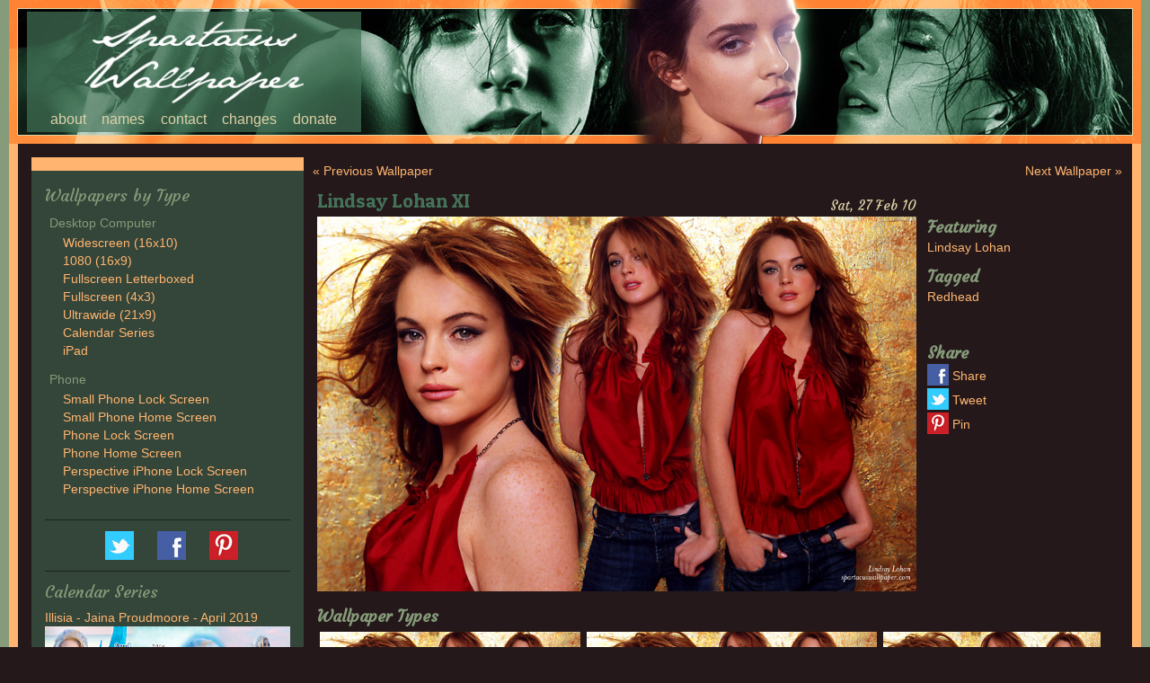

--- FILE ---
content_type: text/html
request_url: https://www.spartacuswallpaper.com/lindsay-lohan-xi.html
body_size: 5338
content:
<!DOCTYPE html>
<html xmlns:fb="https://ogp.me/ns/fb#">
<head>
    <meta http-equiv="Content-Type" content="text/html; charset=utf-8" />
    <meta name="viewport" content="width=device-width, initial-scale=1">
    <link rel="canonical" href="https://www.spartacuswallpaper.com/lindsay-lohan-xi.html" />  

<meta name="twitter:card" content="photo">
<meta name="twitter:site" content="@spartacuswalls">
<meta name="twitter:creator" content="@spartacuswalls">
<meta name="twitter:title" content="Lindsay Lohan XI">
<meta name="twitter:description" content="Lindsay Lohan XI">
<meta name="twitter:image:src" content="https://www.spartacuswallpaper.com/gallery/cache/924/rj368bw66f/9jf380-y9gm0fyzj.jpg">

<meta property="og:type" content="article" />
<meta property="og:title" content="Lindsay Lohan XI" />
<meta property="og:site_name" content="Spartacus Wallpaper"/>
<meta property="og:url" content="https://www.spartacuswallpaper.com/lindsay-lohan-xi.html" />
<meta property="og:description" content="Lindsay Lohan XI" />
<meta property="og:image" content="https://www.spartacuswallpaper.com/gallery/cache/924/rj368bw66f/9jf380-y9gm0fyzj.jpg" />
<meta property="og:locale" content="American English" />
    <title>Lindsay Lohan XI | Desktop Backgrounds | Mobile Home Screens | Spartacus Wallpaper</title>
    <meta name="description" content="Desktop and mobile wallpaper featuring Lindsay Lohan.">
    <meta name="p:domain_verify" content="2cdb7d42e3b6dc99c45a792f1547d4d4"/>
    <link href="//fonts.googleapis.com/css?family=Courgette|Patua+One" rel="stylesheet">
    <link href="https://www.spartacuswallpaper.com/v1632324450/css/bootstrap.min.css" media="screen" rel="stylesheet" type="text/css" />
    <link href="https://www.spartacuswallpaper.com/v1632324450/css/custom.css" media="screen" rel="stylesheet" type="text/css" />
    <link href="https://www.spartacuswallpaper.com/v1632324450/css/banner.css" media="screen" rel="stylesheet" type="text/css" />
    <link rel="icon" type="image/png" sizes="192x192" href="/favicon.png">
    <script async src="//pagead2.googlesyndication.com/pagead/js/adsbygoogle.js"></script>
    <script src="//code.jquery.com/jquery-1.11.0.min.js"></script>
    <script src="https://www.spartacuswallpaper.com/v1632324450/js/jquery.lazyload.js"></script>
    <script src="https://www.spartacuswallpaper.com/v1632324450/js/banner.js"></script>
    <script src="https://www.spartacuswallpaper.com/v1632324450/js/custom.js"></script>
    <script type="text/javascript">
    //<![CDATA[
    	jQuery(document).ready(function(){
        	if(window.getComputedStyle == undefined || window.getComputedStyle(document.body).backgroundBlendMode == undefined)
        		jQuery('.header-banner.banner-border').css('background-image', 'none');
        });
        function share() {
            var width = 626;
            var height = 436;
            var yourPageToShare = location.href;
            var sharerUrl = '//www.facebook.com/sharer/sharer.php?u=' + encodeURIComponent(yourPageToShare);
            var l = window.screenX + (window.outerWidth - width) / 2;
            var t = window.screenY + (window.outerHeight - height) / 2;
            var winProps = ['width='+width,'height='+height,'left='+l,'top='+t,'status=no','resizable=yes','toolbar=no','menubar=no','scrollbars=yes'].join(',');
            var win = window.open(sharerUrl, 'fbShareWin', winProps);
        }
    //]]>
    </script>
</head>

<body>
	<div class="container-fluid">
    <div class="header-banner banner-border">
    <div class="header-banner banner-background">
        <div class="header-banner banner-feature">
        	<div class="logo">
        		<a href="https://www.spartacuswallpaper.com/">
            		<img src="https://www.spartacuswallpaper.com/v1632324450/images/logo.png" alt="Spartacus Wallpaper" />
                </a>
        		<ul class="top-nav">
        			<li><a href="https://www.spartacuswallpaper.com/page/about">about</a></li>
        			<li><a href="https://www.spartacuswallpaper.com/page/tags">names</a></li>
        			<li><a href="https://www.spartacuswallpaper.com/page/contact">contact</a></li>
                    <li><a href="https://www.spartacuswallpaper.com/changelog/2021">changes</a></li>
        			<li><a href="https://www.spartacuswallpaper.com/page/donate">donate</a></li>
        		</ul>
        	</div>
        </div>
    </div>
</div>

		<div class="row-fluid">
            <div class="col-md-3" id="sidebar">
                <p class="section-head">Wallpapers by Type</p>
<ul class="kinds">
    <li><span>Desktop Computer</span><ul><li><a href='https://www.spartacuswallpaper.com/tag/widescreen'>Widescreen (16x10)</a></li><li><a href='https://www.spartacuswallpaper.com/tag/1080'>1080 (16x9)</a></li><li><a href='https://www.spartacuswallpaper.com/tag/letterbox'>Fullscreen Letterboxed</a></li><li><a href='https://www.spartacuswallpaper.com/tag/fullscreen'>Fullscreen (4x3)</a></li><li><a href='https://www.spartacuswallpaper.com/tag/ultrawide'>Ultrawide (21x9)</a></li><li><a href='https://www.spartacuswallpaper.com/tag/calendar'>Calendar Series</a></li><li><a href='https://www.spartacuswallpaper.com/tag/ipad'>iPad</a></li></ul></li><li><span>Phone</span><ul><li><a href='https://www.spartacuswallpaper.com/tag/old_iphone'>Small Phone Lock Screen</a></li><li><a href='https://www.spartacuswallpaper.com/tag/old_iphone_home'>Small Phone Home Screen</a></li><li><a href='https://www.spartacuswallpaper.com/tag/iphone_5'>Phone Lock Screen</a></li><li><a href='https://www.spartacuswallpaper.com/tag/iphone_home_5'>Phone Home Screen</a></li><li><a href='https://www.spartacuswallpaper.com/tag/iphone_parallax'>Perspective iPhone Lock Screen</a></li><li><a href='https://www.spartacuswallpaper.com/tag/iphone_parallax_home'>Perspective iPhone Home Screen</a></li></ul></li>
</ul>
<ul class="social-contact">
    <li class="twitter"><a href="https://twitter.com/spartacuswalls">@spartacuswalls</a></li>
    <li class="facebook"><a href="https://www.facebook.com/spartacuswallpaper">Spartacus Wallpaper</a></li>
    <li class="pinterest"><a href="https://www.pinterest.com/spartacuswalls/">spartacuswalls</a></li>
</ul>
<p class="section-head">Calendar Series</p>
<div class="row calendar">
<div class="col-md-12 col-sm-6 col-xs-6">
    <a href="https://www.spartacuswallpaper.com/tag/calendar" title="Calendar Series">
        <span>Illisia - Jaina Proudmoore - April 2019</span>
        <img class="lazy" data-original="https://www.spartacuswallpaper.com/gallery/cache/460/rj368bw66f/j99j8j0yi0jf0yhhzjz.jpg" title="Illisia - Jaina Proudmoore - April 2019" />
    </a>
</div>
</div>
<p class="section-head">Wallpapers by Year</p>
<ul class="years">
    <li><a href='https://www.spartacuswallpaper.com/tag/2019' title='23 entries'>2019</a></li><li><a href='https://www.spartacuswallpaper.com/tag/2018' title='138 entries'>2018</a></li><li><a href='https://www.spartacuswallpaper.com/tag/2017' title='159 entries'>2017</a></li><li><a href='https://www.spartacuswallpaper.com/tag/2016' title='166 entries'>2016</a></li><li><a href='https://www.spartacuswallpaper.com/tag/2015' title='129 entries'>2015</a></li><li><a href='https://www.spartacuswallpaper.com/tag/2014' title='167 entries'>2014</a></li><li><a href='https://www.spartacuswallpaper.com/tag/2013' title='167 entries'>2013</a></li><li><a href='https://www.spartacuswallpaper.com/tag/2012' title='170 entries'>2012</a></li><li><a href='https://www.spartacuswallpaper.com/tag/2011' title='154 entries'>2011</a></li><li><a href='https://www.spartacuswallpaper.com/tag/2010' title='155 entries'>2010</a></li><li><a href='https://www.spartacuswallpaper.com/tag/2009' title='55 entries'>2009</a></li><li><a href='https://www.spartacuswallpaper.com/tag/2008' title='55 entries'>2008</a></li><li><a href='https://www.spartacuswallpaper.com/tag/2007' title='161 entries'>2007</a></li><li><a href='https://www.spartacuswallpaper.com/tag/2006' title='63 entries'>2006</a></li><li><a href='https://www.spartacuswallpaper.com/tag/2005' title='36 entries'>2005</a></li><li><a href='https://www.spartacuswallpaper.com/tag/2004' title='11 entries'>2004</a></li><li><a href='https://www.spartacuswallpaper.com/tag/2003' title='2 entries'>2003</a></li><li><a href='https://www.spartacuswallpaper.com/tag/2002' title='6 entries'>2002</a></li><li><a href='https://www.spartacuswallpaper.com/tag/2001' title='34 entries'>2001</a></li><li><a href='https://www.spartacuswallpaper.com/tag/2000' title='4 entries'>2000</a></li>
</ul>
<p class="section-head">Top 10 Ladies</p>
<div class="row tops">
<div class="col-md-12 col-sm-4 col-xs-6">
    <p class="entry-title"><a href="https://www.spartacuswallpaper.com/love-xxii.html">Jennifer Love Hewitt</a></p>
    <div class="entry-image hidden-xs">
        <a href="https://www.spartacuswallpaper.com/love-xxii.html" title="Jennifer Love Hewitt">
            <img class="lazy" data-original="https://www.spartacuswallpaper.com/gallery/cache/300/rj368bw66f/9g26yzzjj.jpg" alt="Jennifer Love Hewitt" style="display: inline;" />
        </a>
    </div>
    <div class="entry-images visible-xs">
        <div class="image-box col-xs-12 col-sm-4">
            <a href="https://www.spartacuswallpaper.com/love-xxii.html" class="image col-xs-6" title="Jennifer Love Hewitt">
                <img class="lazy" data-original="https://www.spartacuswallpaper.com/gallery/cache/210/g934jtmgf6/9g26yzzjj.jpg" alt="Jennifer Love Hewitt" />
            </a>
            <a href="https://www.spartacuswallpaper.com/love-xxii.html" class="image col-xs-6" title="Jennifer Love Hewitt">
                <img class="lazy" data-original="https://www.spartacuswallpaper.com/gallery/cache/210/g934jtmgf64mgh6/9g26yzzjj.jpg" alt="Jennifer Love Hewitt" />
            </a>
        </div>
    </div>
</div><div class="col-md-12 col-sm-4 col-xs-6">
    <p class="entry-title"><a href="https://www.spartacuswallpaper.com/sara-jean-underwood-xl.html">Sara Jean Underwood</a></p>
    <div class="entry-image hidden-xs">
        <a href="https://www.spartacuswallpaper.com/sara-jean-underwood-xl.html" title="Sara Jean Underwood">
            <img class="lazy" data-original="https://www.spartacuswallpaper.com/gallery/cache/300/rj368bw66f/80w0yi60fy1f36wrgg3yz9.jpg" alt="Sara Jean Underwood" style="display: inline;" />
        </a>
    </div>
    <div class="entry-images visible-xs">
        <div class="image-box col-xs-12 col-sm-4">
            <a href="https://www.spartacuswallpaper.com/sara-jean-underwood-xl.html" class="image col-xs-6" title="Sara Jean Underwood">
                <img class="lazy" data-original="https://www.spartacuswallpaper.com/gallery/cache/210/g934jtmgf6/80w0yi60fy1f36wrgg3yz9.jpg" alt="Sara Jean Underwood" />
            </a>
            <a href="https://www.spartacuswallpaper.com/sara-jean-underwood-xl.html" class="image col-xs-6" title="Sara Jean Underwood">
                <img class="lazy" data-original="https://www.spartacuswallpaper.com/gallery/cache/210/g934jtmgf64mgh6/80w0yi60fy1f36wrgg3yz9.jpg" alt="Sara Jean Underwood" />
            </a>
        </div>
    </div>
</div><div class="col-md-12 col-sm-4 col-xs-6">
    <p class="entry-title"><a href="https://www.spartacuswallpaper.com/barbara-palvin-lxiii.html">Barbara Palvin</a></p>
    <div class="entry-image hidden-xs">
        <a href="https://www.spartacuswallpaper.com/barbara-palvin-lxiii.html" title="Barbara Palvin">
            <img class="lazy" data-original="https://www.spartacuswallpaper.com/gallery/cache/300/rj368bw66f/c0wc0w0yt092jfy9zjjj.jpg" alt="Barbara Palvin" style="display: inline;" />
        </a>
    </div>
    <div class="entry-images visible-xs">
        <div class="image-box col-xs-12 col-sm-4">
            <a href="https://www.spartacuswallpaper.com/barbara-palvin-lxiii.html" class="image col-xs-6" title="Barbara Palvin">
                <img class="lazy" data-original="https://www.spartacuswallpaper.com/gallery/cache/210/g934jtmgf6/c0wc0w0yt092jfy9zjjj.jpg" alt="Barbara Palvin" />
            </a>
            <a href="https://www.spartacuswallpaper.com/barbara-palvin-lxiii.html" class="image col-xs-6" title="Barbara Palvin">
                <img class="lazy" data-original="https://www.spartacuswallpaper.com/gallery/cache/210/g934jtmgf64mgh6/c0wc0w0yt092jfy9zjjj.jpg" alt="Barbara Palvin" />
            </a>
        </div>
    </div>
</div><div class="col-md-12 col-sm-4 col-xs-6">
    <p class="entry-title"><a href="https://www.spartacuswallpaper.com/lindsay-lohan-xxxii.html">Lindsay Lohan</a></p>
    <div class="entry-image hidden-xs">
        <a href="https://www.spartacuswallpaper.com/lindsay-lohan-xxxii.html" title="Lindsay Lohan">
            <img class="lazy" data-original="https://www.spartacuswallpaper.com/gallery/cache/300/rj368bw66f/9jf380-y9gm0fyzzzjj.jpg" alt="Lindsay Lohan" style="display: inline;" />
        </a>
    </div>
    <div class="entry-images visible-xs">
        <div class="image-box col-xs-12 col-sm-4">
            <a href="https://www.spartacuswallpaper.com/lindsay-lohan-xxxii.html" class="image col-xs-6" title="Lindsay Lohan">
                <img class="lazy" data-original="https://www.spartacuswallpaper.com/gallery/cache/210/g934jtmgf6/9jf380-y9gm0fyzzzjj.jpg" alt="Lindsay Lohan" />
            </a>
            <a href="https://www.spartacuswallpaper.com/lindsay-lohan-xxxii.html" class="image col-xs-6" title="Lindsay Lohan">
                <img class="lazy" data-original="https://www.spartacuswallpaper.com/gallery/cache/210/g934jtmgf64mgh6/9jf380-y9gm0fyzzzjj.jpg" alt="Lindsay Lohan" />
            </a>
        </div>
    </div>
</div><div class="col-md-12 col-sm-4 col-xs-6">
    <p class="entry-title"><a href="https://www.spartacuswallpaper.com/emilia-clarke-ix.html">Emilia Clarke</a></p>
    <div class="entry-image">
        <a href="https://www.spartacuswallpaper.com/emilia-clarke-ix.html" title="Emilia Clarke">
            <img class="lazy" data-original="https://www.spartacuswallpaper.com/gallery/cache/300/rj368bw66f/6hj9j0yb90wq6yjz.jpg" alt="Emilia Clarke" style="display: inline;" />
        </a>
    </div>
</div><div class="col-md-12 col-sm-4 col-xs-6">
    <p class="entry-title"><a href="https://www.spartacuswallpaper.com/adriana-lima-v.html">Adriana Lima</a></p>
    <div class="entry-image hidden-xs">
        <a href="https://www.spartacuswallpaper.com/adriana-lima-v.html" title="Adriana Lima">
            <img class="lazy" data-original="https://www.spartacuswallpaper.com/gallery/cache/300/rj368bw66f/03wj0f0y9jh0y2.jpg" alt="Adriana Lima" style="display: inline;" />
        </a>
    </div>
    <div class="entry-images visible-xs">
        <div class="image-box col-xs-12 col-sm-4">
            <a href="https://www.spartacuswallpaper.com/adriana-lima-v.html" class="image col-xs-6" title="Adriana Lima">
                <img class="lazy" data-original="https://www.spartacuswallpaper.com/gallery/cache/210/g934jtmgf6/03wj0f0y9jh0y2.jpg" alt="Adriana Lima" />
            </a>
            <a href="https://www.spartacuswallpaper.com/adriana-lima-v.html" class="image col-xs-6" title="Adriana Lima">
                <img class="lazy" data-original="https://www.spartacuswallpaper.com/gallery/cache/210/g934jtmgf64mgh6/03wj0f0y9jh0y2.jpg" alt="Adriana Lima" />
            </a>
        </div>
    </div>
</div><div class="col-md-12 col-sm-4 col-xs-6">
    <p class="entry-title"><a href="https://www.spartacuswallpaper.com/kelly-brook-xvii.html">Kelly Brook</a></p>
    <div class="entry-image">
        <a href="https://www.spartacuswallpaper.com/kelly-brook-xvii.html" title="Kelly Brook">
            <img class="lazy" data-original="https://www.spartacuswallpaper.com/gallery/cache/300/rj368bw66f/q699-ycwggqyz2jj.jpg" alt="Kelly Brook" style="display: inline;" />
        </a>
    </div>
</div><div class="col-md-12 col-sm-4 col-xs-6">
    <p class="entry-title"><a href="https://www.spartacuswallpaper.com/jessica-nigri-xii.html">Jessica Nigri</a></p>
    <div class="entry-image hidden-xs">
        <a href="https://www.spartacuswallpaper.com/jessica-nigri-xii.html" title="Jessica Nigri">
            <img class="lazy" data-original="https://www.spartacuswallpaper.com/gallery/cache/300/rj368bw66f/i688jb0yfjowjyzjj.jpg" alt="Jessica Nigri" style="display: inline;" />
        </a>
    </div>
    <div class="entry-images visible-xs">
        <div class="image-box col-xs-12 col-sm-4">
            <a href="https://www.spartacuswallpaper.com/jessica-nigri-xii.html" class="image col-xs-6" title="Jessica Nigri">
                <img class="lazy" data-original="https://www.spartacuswallpaper.com/gallery/cache/210/g934jtmgf6/i688jb0yfjowjyzjj.jpg" alt="Jessica Nigri" />
            </a>
            <a href="https://www.spartacuswallpaper.com/jessica-nigri-xii.html" class="image col-xs-6" title="Jessica Nigri">
                <img class="lazy" data-original="https://www.spartacuswallpaper.com/gallery/cache/210/g934jtmgf64mgh6/i688jb0yfjowjyzjj.jpg" alt="Jessica Nigri" />
            </a>
        </div>
    </div>
</div><div class="col-md-12 col-sm-4 col-xs-6">
    <p class="entry-title"><a href="https://www.spartacuswallpaper.com/sarah-hyland-vii.html">Sarah Hyland</a></p>
    <div class="entry-image">
        <a href="https://www.spartacuswallpaper.com/sarah-hyland-vii.html" title="Sarah Hyland">
            <img class="lazy" data-original="https://www.spartacuswallpaper.com/gallery/cache/300/rj368bw66f/80w0mym-90f3y2jj.jpg" alt="Sarah Hyland" style="display: inline;" />
        </a>
    </div>
</div><div class="col-md-12 col-sm-4 col-xs-6">
    <p class="entry-title"><a href="https://www.spartacuswallpaper.com/american-woman.html">Britney Spears</a></p>
    <div class="entry-image">
        <a href="https://www.spartacuswallpaper.com/american-woman.html" title="Britney Spears">
            <img class="lazy" data-original="https://www.spartacuswallpaper.com/gallery/cache/300/n1998bw66f/0h6wjb0f4rgh0f.jpg" alt="Britney Spears" style="display: inline;" />
        </a>
    </div>
</div>
</div>
<ul class="social-contact">
    <li class="twitter"><a href="https://twitter.com/spartacuswalls">@spartacuswalls</a></li>
    <li class="facebook"><a href="https://www.facebook.com/spartacuswallpaper">Spartacus Wallpaper</a></li>
    <li class="pinterest"><a href="https://www.pinterest.com/spartacuswalls/">spartacuswalls</a></li>
</ul>

            </div>
            <div class="col-md-9" id="main">
                <!-- Entry ID 2619 -->
<div class="entry-view entry-page" vocab="https://schema.org/" typeof="CreativeWorkSeries">
    <div class="hidden">
        <span property="author" typeof="Thing">
            <span property="name">Spartacus Wallpaper</span>
            <span property="url">https://spartacuswallpaper.com/about</span>
        </span>
        <span property="contentRating">MPAA PG-13</span>
        <span property="thumbnailUrl">https://www.spartacuswallpaper.com/gallery/cache/924/rj368bw66f/9jf380-y9gm0fyzj.jpg</span>
    </div>
    <div class="row">
        <p class="pull-left"><a href="https://www.spartacuswallpaper.com/lisa-kudrow-ii.html" title="Lisa Kudrow II"><span>&laquo; Previous Wallpaper</span></a></p>
        <p class="pull-right text-right"><a href="https://www.spartacuswallpaper.com/maggie-grace-march.html" title="March 2010 - Maggie Grace"><span>Next Wallpaper &raquo;</span></a></p>
    </div>
    <div class="row">
        <div class="col-sm-9">
            <h2 class="entry-title" property="name">Lindsay Lohan XI</h2>
            <p class="entry-date" property="datePublished">Sat, 27 Feb 10</p>
            <a href="https://www.spartacuswallpaper.com/gallery/widescreen/lindsay-lohan-xi.jpg" class="entry-preview-image" title="Lindsay Lohan XI">
                <img class="lazy" data-original="https://www.spartacuswallpaper.com/gallery/cache/924/rj368bw66f/9jf380-y9gm0fyzj.jpg" alt="Lindsay Lohan XI"/>
                <span class="visible-xs">Desktop</span>
            </a>
        </div>
        <div class="col-sm-3">
            <div class="entry-tags col-xs-7 col-sm-12">
                <div><strong>Featuring</strong><ul><li><a href="https://www.spartacuswallpaper.com/tag/lindsay-lohan" title="Lindsay Lohan">Lindsay Lohan</a></li></ul></div><span class="hidden" property="about" typeof="Person"><span property="name">Lindsay Lohan</span></span><div><strong>Tagged</strong><ul><li><a href="https://www.spartacuswallpaper.com/tag/redhead" title="Redhead">Redhead</a></li></ul></div>
            </div>
            <div class="social-media col-xs-5 col-sm-12">
                <strong>Share</strong>
                <ul>
                    <li><a class="facebook" href="javascript:share();">Share</a></li>
                    <li><a class="twitter" href="https://twitter.com/intent/tweet?url=https://www.spartacuswallpaper.com/lindsay-lohan-xi.html&text=Lindsay Lohan XI&hashtags=wallpaper,background">Tweet</a></li>
                    <li><a class="pinterest" href="https://pinterest.com/pin/create/bookmarklet/?media=https://www.spartacuswallpaper.com/gallery/cache/924/rj368bw66f/9jf380-y9gm0fyzj.jpg&url=https://www.spartacuswallpaper.com/lindsay-lohan-xi.html&is_video=false&description=Lindsay Lohan XI">Pin</a></li>
                </ul>
            </div>
        </div>
    </div>
	<div class="entry-content row"></div>
    <strong>Wallpaper Types</strong>
	<div class="entry-images">
        <div class="desktop hidden-xs">
            <a property="hasPart" typeof="ImageObject" href="https://www.spartacuswallpaper.com/gallery/widescreen/lindsay-lohan-xi.jpg" class="image" title="Lindsay Lohan XI" data-ratio="0.625">
    <meta property="url" content="https://www.spartacuswallpaper.com/gallery/widescreen/lindsay-lohan-xi.jpg">
    <meta property="width" content="1920 px">
    <meta property="height" content="1200 px">
    <img property="thumbnailUrl" class="lazy" data-original="https://www.spartacuswallpaper.com/gallery/cache/460/rj368bw66f/9jf380-y9gm0fyzj.jpg" alt="Lindsay Lohan XI">
    <span class="caption" property="caption" content="Lindsay Lohan XI - Widescreen (16x10)">Widescreen (16x10)</span>
</a>

<a property="hasPart" typeof="ImageObject" href="https://www.spartacuswallpaper.com/gallery/1080/lindsay-lohan-xi.jpg" class="image" title="Lindsay Lohan XI" data-ratio="0.5625">
    <meta property="url" content="https://www.spartacuswallpaper.com/gallery/1080/lindsay-lohan-xi.jpg">
    <meta property="width" content="1920 px">
    <meta property="height" content="1080 px">
    <img property="thumbnailUrl" class="lazy" data-original="https://www.spartacuswallpaper.com/gallery/cache/460/uasa/9jf380-y9gm0fyzj.jpg" alt="Lindsay Lohan XI">
    <span class="caption" property="caption" content="Lindsay Lohan XI - 1080 (16x9)">1080 (16x9)</span>
</a>

<a property="hasPart" typeof="ImageObject" href="https://www.spartacuswallpaper.com/gallery/fullscreen/lindsay-lohan-xi.jpg" class="image" title="Lindsay Lohan XI" data-ratio="0.75">
    <meta property="url" content="https://www.spartacuswallpaper.com/gallery/fullscreen/lindsay-lohan-xi.jpg">
    <meta property="width" content="1600 px">
    <meta property="height" content="1200 px">
    <img property="thumbnailUrl" class="lazy" data-original="https://www.spartacuswallpaper.com/gallery/cache/460/n1998bw66f/9jf380-y9gm0fyzj.jpg" alt="Lindsay Lohan XI">
    <span class="caption" property="caption" content="Lindsay Lohan XI - Fullscreen (4x3)">Fullscreen (4x3)</span>
</a>


        </div>
        <div class="mobile">
            <a property="hasPart" typeof="ImageObject" href="https://www.spartacuswallpaper.com/gallery/old_iphone/lindsay-lohan-xi.jpg" class="image" title="Lindsay Lohan XI" data-ratio="1.5">
    <meta property="url" content="https://www.spartacuswallpaper.com/gallery/old_iphone/lindsay-lohan-xi.jpg">
    <meta property="width" content="640 px">
    <meta property="height" content="960 px">
    <img property="thumbnailUrl" class="lazy" data-original="https://www.spartacuswallpaper.com/gallery/cache/460/g934jtmgf6/9jf380-y9gm0fyzj.jpg" alt="Lindsay Lohan XI">
    <span class="caption" property="caption" content="Lindsay Lohan XI - Small Phone Lock Screen">Small Phone Lock Screen</span>
</a>

<a property="hasPart" typeof="ImageObject" href="https://www.spartacuswallpaper.com/gallery/old_iphone_home/lindsay-lohan-xi.jpg" class="image" title="Lindsay Lohan XI" data-ratio="1.5">
    <meta property="url" content="https://www.spartacuswallpaper.com/gallery/old_iphone_home/lindsay-lohan-xi.jpg">
    <meta property="width" content="640 px">
    <meta property="height" content="960 px">
    <img property="thumbnailUrl" class="lazy" data-original="https://www.spartacuswallpaper.com/gallery/cache/460/g934jtmgf64mgh6/9jf380-y9gm0fyzj.jpg" alt="Lindsay Lohan XI">
    <span class="caption" property="caption" content="Lindsay Lohan XI - Small Phone Home Screen">Small Phone Home Screen</span>
</a>

<a property="hasPart" typeof="ImageObject" href="https://www.spartacuswallpaper.com/gallery/iphone_5/lindsay-lohan-xi.jpg" class="image" title="Lindsay Lohan XI" data-ratio="1.775">
    <meta property="url" content="https://www.spartacuswallpaper.com/gallery/iphone_5/lindsay-lohan-xi.jpg">
    <meta property="width" content="640 px">
    <meta property="height" content="1136 px">
    <img property="thumbnailUrl" class="lazy" data-original="https://www.spartacuswallpaper.com/gallery/cache/460/jtmgf647/9jf380-y9gm0fyzj.jpg" alt="Lindsay Lohan XI">
    <span class="caption" property="caption" content="Lindsay Lohan XI - Phone Lock Screen">Phone Lock Screen</span>
</a>

<a property="hasPart" typeof="ImageObject" href="https://www.spartacuswallpaper.com/gallery/iphone_home_5/lindsay-lohan-xi.jpg" class="image" title="Lindsay Lohan XI" data-ratio="1.775">
    <meta property="url" content="https://www.spartacuswallpaper.com/gallery/iphone_home_5/lindsay-lohan-xi.jpg">
    <meta property="width" content="640 px">
    <meta property="height" content="1136 px">
    <img property="thumbnailUrl" class="lazy" data-original="https://www.spartacuswallpaper.com/gallery/cache/460/jtmgf64mgh647/9jf380-y9gm0fyzj.jpg" alt="Lindsay Lohan XI">
    <span class="caption" property="caption" content="Lindsay Lohan XI - Phone Home Screen">Phone Home Screen</span>
</a>


        </div>
	</div>
    <div id="disqus_thread"></div>
    <script type="text/javascript">
        var disqus_shortname = 'spartacuswallpaper';
        (function() {
            var dsq = document.createElement('script'); dsq.type = 'text/javascript'; dsq.async = true;
            dsq.src = 'https://' + disqus_shortname + '.disqus.com/embed.js';
            (document.getElementsByTagName('head')[0] || document.getElementsByTagName('body')[0]).appendChild(dsq);
        })();
    </script>
    <noscript>Please enable JavaScript to view the <a href="https://disqus.com/?ref_noscript">comments powered by Disqus.</a></noscript>
    <a href="https://disqus.com" class="dsq-brlink">comments powered by <span class="logo-disqus">Disqus</span></a>
    <div class="row">
        <div class="prev col-xs-6 col-sm-5 col-md-4">
            <a href="https://www.spartacuswallpaper.com/lisa-kudrow-ii.html" title="Lisa Kudrow II"><span>Previous</span><img class="lazy" data-original="https://www.spartacuswallpaper.com/gallery/cache/300/rj368bw66f/9j80yq13wgryjj.jpg" alt="Lisa Kudrow II" /><span>Lisa Kudrow II</span></a>
        </div>
        <div class="next col-xs-6 col-sm-5 col-md-4 pull-right text-right">
            <a href="https://www.spartacuswallpaper.com/maggie-grace-march.html" title="March 2010 - Maggie Grace"><span>Next</span><img class="lazy" data-original="https://www.spartacuswallpaper.com/gallery/cache/300/rj368bw66f/h0ooj6yow0b6yh0wbm.jpg" alt="March 2010 - Maggie Grace" /><span>March 2010 - Maggie Grace</span></a>
        </div>
    </div>
</div>



                <div class="random-entries entry-grid row hidden-xs">
                    <h3 class="col-xs-12">More <a href="https://www.spartacuswallpaper.com/tag/lindsay-lohan" title="Lindsay Lohan">Lindsay Lohan</a> Wallpaper</h3>
<div class="row">
    <div class="col-sm-4">
    <p class="entry-title">
        <a href="https://www.spartacuswallpaper.com/lindsay-lohan-xxvi.html">Lindsay Lohan XXVI</a>
    </p>
    <div class="entry-image hidden-xs">
        <a href="https://www.spartacuswallpaper.com/lindsay-lohan-xxvi.html" title="Lindsay Lohan XXVI">
            <img class="lazy" data-original="https://www.spartacuswallpaper.com/gallery/cache/300/rj368bw66f/9jf380-y9gm0fyzz2j.jpg" alt="Lindsay Lohan XXVI">
        </a>
    </div>
    <div class="entry-images visible-xs">
        <div class="image-box col-xs-12 col-sm-4">
            <a href="https://www.spartacuswallpaper.com/lindsay-lohan-xxvi.html" class="image col-xs-6" title="Lindsay Lohan XXVI">
                <img class="lazy" data-original="https://www.spartacuswallpaper.com/gallery/cache/210/g934jtmgf6/9jf380-y9gm0fyzz2j.jpg" alt="Lindsay Lohan XXVI" >
            </a>
            <a href="https://www.spartacuswallpaper.com/lindsay-lohan-xxvi.html" class="image col-xs-6" title="Lindsay Lohan XXVI">
                <img class="lazy" data-original="https://www.spartacuswallpaper.com/gallery/cache/210/g934jtmgf64mgh6/9jf380-y9gm0fyzz2j.jpg" alt="Lindsay Lohan XXVI" >
            </a>
        </div>
    </div>
    <p class="entry-date">25 Feb 12</p>
</div><div class="col-sm-4">
    <p class="entry-title">
        <a href="https://www.spartacuswallpaper.com/lindsay-lohan-xiv.html">Lindsay Lohan XIV</a>
    </p>
    <div class="entry-image hidden-xs">
        <a href="https://www.spartacuswallpaper.com/lindsay-lohan-xiv.html" title="Lindsay Lohan XIV">
            <img class="lazy" data-original="https://www.spartacuswallpaper.com/gallery/cache/300/rj368bw66f/9jf380-y9gm0fyzj2.jpg" alt="Lindsay Lohan XIV">
        </a>
    </div>
    <div class="entry-images visible-xs">
        <div class="image-box col-xs-12 col-sm-4">
            <a href="https://www.spartacuswallpaper.com/lindsay-lohan-xiv.html" class="image col-xs-6" title="Lindsay Lohan XIV">
                <img class="lazy" data-original="https://www.spartacuswallpaper.com/gallery/cache/210/g934jtmgf6/9jf380-y9gm0fyzj2.jpg" alt="Lindsay Lohan XIV" >
            </a>
            <a href="https://www.spartacuswallpaper.com/lindsay-lohan-xiv.html" class="image col-xs-6" title="Lindsay Lohan XIV">
                <img class="lazy" data-original="https://www.spartacuswallpaper.com/gallery/cache/210/g934jtmgf64mgh6/9jf380-y9gm0fyzj2.jpg" alt="Lindsay Lohan XIV" >
            </a>
        </div>
    </div>
    <p class="entry-date">13 Mar 10</p>
</div><div class="col-sm-4">
    <p class="entry-title">
        <a href="https://www.spartacuswallpaper.com/lindsay-lohan-xiii.html">Lindsay Lohan XIII</a>
    </p>
    <div class="entry-image">
        <a href="https://www.spartacuswallpaper.com/lindsay-lohan-xiii.html" title="Lindsay Lohan XIII">
            <img class="lazy" data-original="https://www.spartacuswallpaper.com/gallery/cache/300/rj368bw66f/9jf380-y9gm0fyzjjj.jpg" alt="Lindsay Lohan XIII">
        </a>
    </div>
    <p class="entry-date">8 Mar 10</p>
</div>
</div><h3 class="col-xs-12">More <a href="https://www.spartacuswallpaper.com/tag/redhead" title="Redhead">Redhead</a> Wallpaper</h3>
<div class="row">
    <div class="col-sm-4">
    <p class="entry-title">
        <a href="https://www.spartacuswallpaper.com/debra-messing-december.html">December 2010 - Debra Messing</a>
    </p>
    <div class="entry-image hidden-xs">
        <a href="https://www.spartacuswallpaper.com/debra-messing-december.html" title="December 2010 - Debra Messing">
            <img class="lazy" data-original="https://www.spartacuswallpaper.com/gallery/cache/300/rj368bw66f/36cw0yh688jfoy36b6hc6w.jpg" alt="December 2010 - Debra Messing">
        </a>
    </div>
    <div class="entry-images visible-xs">
        <div class="image-box col-xs-12 col-sm-4">
            <a href="https://www.spartacuswallpaper.com/debra-messing-december.html" class="image col-xs-6" title="December 2010 - Debra Messing">
                <img class="lazy" data-original="https://www.spartacuswallpaper.com/gallery/cache/210/g934jtmgf6/36cw0yh688jfoy36b6hc6w.jpg" alt="December 2010 - Debra Messing" >
            </a>
            <a href="https://www.spartacuswallpaper.com/debra-messing-december.html" class="image col-xs-6" title="December 2010 - Debra Messing">
                <img class="lazy" data-original="https://www.spartacuswallpaper.com/gallery/cache/210/g934jtmgf64mgh6/36cw0yh688jfoy36b6hc6w.jpg" alt="December 2010 - Debra Messing" >
            </a>
        </div>
    </div>
    <p class="entry-date">1 Dec 10</p>
</div><div class="col-sm-4">
    <p class="entry-title">
        <a href="https://www.spartacuswallpaper.com/lindsay-lohan-viii.html">Lindsay Lohan VIII</a>
    </p>
    <div class="entry-image hidden-xs">
        <a href="https://www.spartacuswallpaper.com/lindsay-lohan-viii.html" title="Lindsay Lohan VIII">
            <img class="lazy" data-original="https://www.spartacuswallpaper.com/gallery/cache/300/rj368bw66f/9jf380-y9gm0fy2jjj.jpg" alt="Lindsay Lohan VIII">
        </a>
    </div>
    <div class="entry-images visible-xs">
        <div class="image-box col-xs-12 col-sm-4">
            <a href="https://www.spartacuswallpaper.com/lindsay-lohan-viii.html" class="image col-xs-6" title="Lindsay Lohan VIII">
                <img class="lazy" data-original="https://www.spartacuswallpaper.com/gallery/cache/210/g934jtmgf6/9jf380-y9gm0fy2jjj.jpg" alt="Lindsay Lohan VIII" >
            </a>
            <a href="https://www.spartacuswallpaper.com/lindsay-lohan-viii.html" class="image col-xs-6" title="Lindsay Lohan VIII">
                <img class="lazy" data-original="https://www.spartacuswallpaper.com/gallery/cache/210/g934jtmgf64mgh6/9jf380-y9gm0fy2jjj.jpg" alt="Lindsay Lohan VIII" >
            </a>
        </div>
    </div>
    <p class="entry-date">15 Feb 10</p>
</div><div class="col-sm-4">
    <p class="entry-title">
        <a href="https://www.spartacuswallpaper.com/emma-stone-vii.html">Emma Stone VII</a>
    </p>
    <div class="entry-image hidden-xs">
        <a href="https://www.spartacuswallpaper.com/emma-stone-vii.html" title="Emma Stone VII">
            <img class="lazy" data-original="https://www.spartacuswallpaper.com/gallery/cache/300/rj368bw66f/6hh0y8pgf6y2jj.jpg" alt="Emma Stone VII">
        </a>
    </div>
    <div class="entry-images visible-xs">
        <div class="image-box col-xs-12 col-sm-4">
            <a href="https://www.spartacuswallpaper.com/emma-stone-vii.html" class="image col-xs-6" title="Emma Stone VII">
                <img class="lazy" data-original="https://www.spartacuswallpaper.com/gallery/cache/210/g934jtmgf6/6hh0y8pgf6y2jj.jpg" alt="Emma Stone VII" >
            </a>
            <a href="https://www.spartacuswallpaper.com/emma-stone-vii.html" class="image col-xs-6" title="Emma Stone VII">
                <img class="lazy" data-original="https://www.spartacuswallpaper.com/gallery/cache/210/g934jtmgf64mgh6/6hh0y8pgf6y2jj.jpg" alt="Emma Stone VII" >
            </a>
        </div>
    </div>
    <p class="entry-date">14 Nov 13</p>
</div>
</div>
                </div>
            </div>
		</div>
    <div id="copy">
    <p>Site design &copy;2021 by Spartacus Wallpaper.</p>
</div>
<script type="text/javascript" src="//cdn.chitika.net/getads.js" async></script>
<script type="text/javascript">

  var _gaq = _gaq || [];
  _gaq.push(['_setAccount', 'UA-12138095-3']);
  _gaq.push(['_trackPageview']);

  (function() {
    var ga = document.createElement('script'); ga.type = 'text/javascript'; ga.async = true;
    ga.src = ('https:' == document.location.protocol ? 'https://ssl' : 'https://www') + '.google-analytics.com/ga.js';
    var s = document.getElementsByTagName('script')[0]; s.parentNode.insertBefore(ga, s);
  })();

</script>

    </div>
<script defer src="https://static.cloudflareinsights.com/beacon.min.js/vcd15cbe7772f49c399c6a5babf22c1241717689176015" integrity="sha512-ZpsOmlRQV6y907TI0dKBHq9Md29nnaEIPlkf84rnaERnq6zvWvPUqr2ft8M1aS28oN72PdrCzSjY4U6VaAw1EQ==" data-cf-beacon='{"version":"2024.11.0","token":"34a13dd83eb548d49976a3aa92f576ab","r":1,"server_timing":{"name":{"cfCacheStatus":true,"cfEdge":true,"cfExtPri":true,"cfL4":true,"cfOrigin":true,"cfSpeedBrain":true},"location_startswith":null}}' crossorigin="anonymous"></script>
</body>


--- FILE ---
content_type: text/css
request_url: https://www.spartacuswallpaper.com/v1632324450/css/custom.css
body_size: 3191
content:
/**
 * @author		Spartacus
 * @address		www.spartacuswallpaper.com
 *
 * 36,24,26 - Cocoa Brown
 * 68,114,88 - Killarney
 * 134,155,122 - Battleship Gray
 * 222,209,167 - Life of Confessions
 * 255,181,112 - a-ha
 */

img {
    width: 100%;
    height: auto;
    background:rgb(68,114,88);
}

body > .container-fluid > .row-fluid {
    -ms-box-orient: horizontal;
    display: -webkit-box;
    display: -moz-box;
    display: -ms-flexbox;
    display: -moz-flex;
    display: -webkit-flex;
    display: flex;

    -webkit-flex-flow: row;
    flex-flow: row;
}

#main {
    order:2;
    margin-top:15px;
    padding-top: 5px;
    position: relative;
}

#main [class^=col] {
    padding-left:.3em;
    padding-right:.3em;
}
#main .row {
    margin-right: -.3em;
    margin-left: -.3em;
}

.entry-view {
    color:rgb(222,209,167);
    margin-bottom: 40px;
    padding-bottom:10px;
    border-bottom: 2px solid rgba(222,209,167, .5);
}

.entry {
    margin-bottom:45px;
}

.entry-content .std {
    font-size:14px;
    margin-top:10px;
    padding: 10px 10px 0;
    color:rgb(222,209,167);
    font-weight: 300;
    border-top: 2px solid rgba(222,209,167, .5);
}
.entry-page .entry-content .std {
    padding: 10px;
    border-bottom: 2px solid rgba(222,209,167, .5);
    margin-bottom: 10px;
}

.entry-preview-image {
    display:block;
    padding-bottom:15px;
}

.entry-date {
    float:right;
    font-weight:400;
    margin: 0;
}
.entry-view .entry-date {
    font-family: 'Courgette', sans-serif;
    font-size:15px;
    margin-top: 8px;
}

.entry-title {
    float:left;
    margin:0;
    padding-bottom: 5px;
    color:rgb(68,114,88);
    font-size: 22px;
    line-height: normal;
    font-weight: 400;
}

.entry-view .entry-title {
    font-family: 'Patua One', serif;
}

.entry-view .entry-title a {
    /* color:rgb(68,114,88); */
}

.content-title {
    font-size: 26px;
    font-weight: normal;
    margin: .5em 0;
    font-family: 'Courgette', sans-serif;
    color:rgb(68,114,88);
    text-align:center;
}
.subtitle {
    font-family:'Patua One', serif;
    margin: 25px 0 0;
    clear: both;
    text-align: center;
}
.subtitle:first-of-type {
    margin-top:0;
}
.entry-images .image-box {
    padding:0 0 10px;
}

.mobile-preview img {
    width: 343px;
}

.entry-view strong {
    font-size:18px;
    margin: 5px 0;
    font-family: 'Courgette', sans-serif;
    color: rgb(134,155,122);
}
.header-banner {
    background-position: 50% 50%;
}

.header-banner.banner-border {
    background-color:rgb(255,181,112);
    background-blend-mode:soft-light;
    padding: 9px;
    margin: -10px -25px 0;
}
.header-banner.banner-background {
    border: 1px solid rgb(222,209,167);
    height: 142px;
    position:relative;
}
.header-banner.banner-feature {
    height: 160px;
    margin: -10px;
}
.ad {
    overflow:hidden;
    background:url(../images/no-ad.png) 50% 50%;
    min-height: 90px;
    /*background: rgb(255,181,112);*/
}
.ad.top {
    margin: -5px 0 0;
}
.ad.middle{
    margin: -20px -15px 20px;
}
.ad.bottom {
    margin: 50px 0 0;
}
#sidebar .ad {
    padding: 0 0 15px;
}

.logo img {
    height: 80%;
    width:auto;
    background: transparent;
}

.logo {
    height: 134px;
    position: absolute;
    left: 10px;
    top: 3px;
    min-width: 340px;
    background-color: rgb(68,114,88);
    background-color: rgba(68,114,88,.7);
    width: 30%;
    text-align: center;
}

.right .logo {
    right:10px;
}

.social-media li {
    float:left;
}
.social-media li a {
    display: block;
    background: url(../images/social-media-icons-small.png) 0 0 no-repeat;
    padding-right:10px;
    height:24px;
    margin-bottom:3px;
    line-height: 26px;
    text-indent:28px;
}
.social-media li a.twitter { background-position: 0 -24px; }
.social-media li a.tapiture { background-position: 0 -48px; }
.social-media li a.pinterest { background-position: 0 -72px; }

.entry-view .social-media li {
    float:none;
}

#sidebar {
    order:1;
    background: rgba(68,114,88,.5);
    position: relative;
    color:rgb(134,155,122);
    margin: 15px 0 0;
    padding: 15px;
    border-top: 15px solid rgb(255,181,112);
}
#sidebar a img {
    margin-bottom:8px;
}
#sidebar .social-contact {
    text-align: center;
    padding: 2px;
}
#sidebar .social-contact li {
    display: inline-block;
    text-indent: -9999px;
    height: 32px;
    width: 32px;
    margin: 10px;
}
#sidebar .social-contact li:last-of-type {
    margin-right:0;
}
#sidebar .social-contact li a {
    display: block;
    height: 32px;
    width: 32px;
    background: url(../images/social-media-icons.png) 0 0 no-repeat;
}
#sidebar .social-contact li.twitter a { background-position: 0 -32px; }
#sidebar .social-contact li.tapiture a { background-position: 0 -64px; }
#sidebar .social-contact li.pinterest a { background-position: 0 -96px; }

.sidebar-head,
.content-head {
    background: rgb(68,114,88);
    border-top:1px solid rgba(255,255,255,.3);
    border-bottom: 1px solid rgba(0,0,0,.3);
    width:100%;
    height: 18px;
    position: absolute;
    top:0;
    left:0;
}

#sidebar .section-head, .social-contact {
    font-size: 18px;
    border-top: 1px solid rgba(0,0,0,.5);
    padding: 10px 0 6px;
    font-family: 'Courgette', sans-serif;
    margin: 0;
}
#sidebar .section-head:first-of-type,
#sidebar .social-contact:first-of-type {
    border:none;
    padding-top: 0;
}

#sidebar a {
    font-size: 14px;
    text-decoration:none;
}

#sidebar ul {
    list-style:none outside none;
    margin:0;
    overflow:auto;
}

#sidebar ul li {
    margin-left:10px;
    text-indent: -10px;
}

ul.years {
    text-align: center;
    margin: 0 auto 1em;
    max-width: 400px;
}

ul.years li {
    display: inline-block;
    margin-right: 9px;
}

#sidebar .tops .entry-date {
    display:none;
}

.entry-grid {
    clear:both;
    list-style: none;
}
.entry-grid > div {
    padding-left:7px;
    padding-right:7px;
}

.entry-grid .entry-images .image {
    padding:0 5px;
}
.entry-grid .entry-item {
    float:left;
}
.col-xs-6.entry-item:not([class*=col-md]):nth-of-type(2n+1) {
    clear:left;
}

.entry-grid .entry-title {
    font-size:14px;
    height: 38px;
    display: table;
}

.entry-grid .entry-title a {
    display: table-cell;
    vertical-align: bottom;
}

.entry-grid .entry-date {
    font-size:13px;
}
.entry-item.ultrawide .entry-title {
    height:auto;
}
.entry-item.ultrawide {
    margin-bottom:25px;
}

.entry-grid .entry-image img {
    width: 100%;
}
#main .random-entries h3 {
    margin: 30px 0 -10px;
    padding: 0 5px;
    font-family: 'Patua One', serif;
}

.top-nav {
    list-style:none outside none;
    padding:0;
    margin:0;
    display: block;
    text-indent:0;
}

.top-nav a {
    color:rgb(222,209,167);
    display:block;
    font-size: 16px;
    font-weight:100;
    margin: 2px 3px;
    padding: 0 3px;
    text-decoration:none;
}

.top-nav a:hover {
    background:#de8b52;
}

.top-nav li {
    display: inline-block;
    margin-right: .1em;
}


.no-display {
    display:none;
}

#copy {
    text-align: center;
    font-size: 12px;
    padding: 70px 0;
    margin: 0 -15px -15px;
    background: rgb(134,155,122);
    color:black;
    clear: both;
    top: 15px;
    position: relative;
}

#admin {
    position: absolute;
    top:5px;
    right:10px;
}

body {
    background: rgb(36,24,26);
    font-weight:400;
    font-family: Helvetica,sans-serif;
    color:rgb(222,209,167);
    border: 1px solid rgb(134,155,122);
    border-width: 0 10px;
}
body > .container-fluid {
    border: 1px solid rgb(255,181,112);
    border-width: 0 10px;
    margin:0 auto;
    padding: 10px 15px 30px;
    max-width: 1302px;
}
a {
    color:rgb(255,181,112);
    text-decoration:none;
    cursor: pointer;
}

a:hover,a:active,a:focus {
    color: #fff;
}

input[type=text] {
    width:250px;
}
input, select, textarea {
    background: rgb(36,24,26);
    border: 1px solid rgb(222,209,167);
}

ul {
    list-style: none outside none;
    padding: 0 0 0 10px;
    margin: 10px;
}

table {
    width: 100%;
    border-collapse: collapse;
}

thead td {
    font-weight: bold;
}

td {
    border: 1px solid rgb(222,209,167);
    padding: 1px 5px;
}
.entry-images .col-xs-6:nth-of-type(even) {
    padding-left:.1em;
}
.entry-images .col-xs-6:nth-of-type(odd) {
    padding-right:.1em;
}
.pager {
    margin: 15px -5px;
}
.pager li>a, .pager li>span {
    border-radius:0;
    padding: 2px 6px;
}
.pager li>a, .pager li>span, .btn-lg {
    background: rgb(68,114,88);
    background: -moz-linear-gradient(top,  rgb(68,114,88) 25%, rgb(52,86,67) 100%);
    background: -webkit-linear-gradient(top,  rgb(68,114,88) 25%,rgb(52,86,67) 100%);
    background: linear-gradient(to bottom,  rgb(68,114,88) 25%,rgb(52,86,67) 100%);
    filter: progid:DXImageTransform.Microsoft.gradient( startColorstr='#447258', endColorstr='#345643',GradientType=0 );

    border-color:rgba(0,0,0,.5);
}
.btn-lg a {
    text-decoration: none;
}
.entry-images .image {
    position:relative;
    display: block;
    float:left;
    padding: 5px 3px 0;
}
.entry .caption {
    text-align:center;
    display:block;
}
.entry-page .entry-tags ul {
    margin: 0 0 10px;
    padding: 0;
}
.entry-page .social-media ul {
    margin:0;
    padding-left:0;
}
.tag-index ul {
    margin:0 .3em;
    padding: 0;
}
.tag-index li {
    margin-left: 10px;
    text-indent: -10px;
}
.tag-cloud li {
    display: inline-block;
    margin-right: 5px;
}
@media screen and (min-width:768px) {
    .entry-images .image {
        height: 160px;
    }
    .entry-images .three .image {
        height: 125px;
    }
    .entry-view .entry-images {
        /* margin-top:-15px; */
    }
    .entry-images .mobile .image:nth-child(2n) {
        padding-left: 0;
    }
    .entry-images .image img {
        height:99%;
        width:auto;
    }
    .entry-images .image:hover span {
        opacity:1;
        color:rgb(255,181,112);
    }
    .entry-images .image span {
        position:absolute;
        background:#1B2001;
        bottom:20px;
        text-align:center;
        z-index:999;
        width:100%;
        opacity: 0;
        left: 3px;
    }
    .entry-images,
    .entry-images .desktop,
    .entry-images .mobile {
        overflow: auto;
        clear:both;
    }
    .entry-versions,
    .entry-page .entry-tags,
    .social-media {
        font-size:14px;
        margin-top: 30px;
        padding: 0 .3em;
    }
    .changelog {
        margin-left:3em;
    }
    #sidebar ul {
        padding:2px 0 12px 5px;
    }
}
@media screen and (min-width: 992px) {
    body > .container-fluid > .row > :last-child {
        padding-left:0;
    }
    .entry-grid .col-md-6:nth-of-type(2n+1),
    .entry-grid .col-md-4:nth-of-type(3n+1) {
        clear:left;
    }
    #main {
        padding-right: 0;
    }
    .tag-index {
        -webkit-column-count:4;
        -moz-column-count:4;
        column-count:4;
    }
    #sidebar .ad {
        min-height:450px;
    }
}

@media screen and (max-width: 989px) {
    body > .container-fluid {
        padding-left: 10px;
        padding-right: 10px;
    }
    body > .container-fluid > .row-fluid {
        flex-flow: column;
    }
    #main {
        order:1;
        padding:0;
    }
    #sidebar {
        order:2;
    }
    #copy {
        margin-left:-10px;
        margin-right:-10px;
    }
    #sidebar .years {
        width: 60%;
    }
    #sidebar .section-head, .social-contact {
        text-align:center;
    }
    #sidebar .ad.long {
        display: none;
    }
    .header-banner.banner-border {
        margin: -10px -20px 0;
    }
    #sidebar .kinds > li {
        margin:0 auto;
        max-width: 450px;
    }
    #sidebar .calendar,
    #sidebar .years {
        text-align:center;
    }
    #sidebar .calendar > div,
    #sidebar .years {
        margin:0 auto;
        float:none;
    }
    #sidebar li ul {
        -webkit-column-count: 2;
        -moz-column-count: 2;
        column-count: 2;
    }
    .col-sm-4, .tops {
        padding-left:5px;
        padding-right:5px;
    }
    .tag-index {
        -webkit-column-count:3;
        -moz-column-count:3;
        column-count:3;
    }
}
@media screen and (min-width: 768px) and (max-width: 990px) {
    .entry-grid .col-sm-6:nth-of-type(2n+1),
    .entry-grid .col-sm-4:nth-of-type(3n+1) {
        clear:left;
    }
}
@media screen and (max-width: 767px) {
    body {
        border-width: 0 7px;
    }
    body > .container-fluid {
        border-width: 0 10px;
    }
    #main {
        padding: 0;
    }
    #sidebar .row {
        margin-left:-7px;
        margin-right:-7px;
    }
    #sidebar .entry-images .image {
        padding-top:0;
    }
    .container-fluid > .row > .col-md-3,
    .container-fluid > .row > .col-md-9,
    .col-xs-12 {
        padding-left:0;
        padding-right:0;
    }
    .col-xs-6:nth-child(2n),
    .entry-images .mobile .image:nth-child(2n) {
        padding-left: 3px;
        padding-right: .3em;
    }
    .col-xs-6:nth-child(2n+1),
    .entry-images .mobile .image:nth-child(2n+1) {
        padding-right: 3px;
        padding-left: .3em;
    }
    .entry-grid .col-xs-6:nth-of-type(2n+1) {
        clear:left;
    }
    .tops > div:nth-child(2n+1) {
        padding-left:0;
        clear:left;
    }
    .tops > div:nth-child(2n) {
        padding-right:0;
    }
    .ad-middle {
        display: none;
    }
    .ad {
        margin-left:0 !important;
        margin-right:0 !important;
    }
    .entry-images {
        margin-left: -.3em;
        margin-right: -.3em;
        clear: both;
        overflow: auto;
    }
    .entry-grid {
        padding:0;
    }
    .entry-grid .entry-title {
        font-size: 14px;
    }
    .entry-images .image-box {
        padding: 0 0 1px;
    }
    #sidebar .years {
        width:100%;
    }
    .entry-images .image img {
        width:100%;
        height:auto;
    }
    .tops .image,
    .entry-images .mobile .image {
        width: 50%;
        margin: 0;
    }
    .entry .caption {
        padding-bottom:15px;
    }
    .header-banner.banner-border {
    }
}
@media screen and (max-width: 475px) {
    body,
    body > .container-fluid {
        margin: 0;
        padding: 0;
        border: 0;
        width: 100%;
    }
    .content-title {
        font-size:22px;
    }
    .header-banner.banner-border {
        padding: 9px 0;
        margin: 0;
    }

    .header-banner.banner-background {
        margin: 0;
        border-width: 1px 0;
    }

    .header-banner.banner-feature {
        background-image: none !important;
        width: 100%;
        margin: -10px 0;
    }

    .top-nav li a {
        margin: 0 1px;
        padding: 2px;
    }

    .logo {
        margin: 0 auto;
        left: 0 !important;
        right: 0 !important;
        position: relative;
        padding: 3px;
        top: 11px;
        width: auto;
        min-width: unset;
        height: 138px;
        background-color: rgba(68, 114, 88, .9);
    }
    .logo img {
        width:100%;
        height:auto;
    }

    .logo > a {
        display: block;
        margin: 0 auto;
        max-width: 320px;
        min-width: unset;
    }
    .entry-title {
        /* float: none; */
    }
    .subtitle {
        text-align:center;
    }
    #sidebar .entry-title a {
        white-space:nowrap;
        overflow: hidden;
        font-size: 12px;
    }
    .entry-view .entry-title {
        padding: 0;
    }
    .entry-view .entry-date {
        /* float: none; */
        font-size: 12px;
    }
    .entry-view .row {
        margin-left: -10px;
        margin-right: -10px;
    }
    #sidebar li ul {
        -webkit-column-count: 1;
        -moz-column-count: 1;
        column-count: 1;
    }

    #main, #sidebar {
        padding-left: 7px;
        padding-right: 7px;
    }
    #copy {
        margin:0;
    }
    .tag-index {
        -webkit-column-count:2;
        -moz-column-count:2;
        column-count:2;
    }
}

--- FILE ---
content_type: text/css
request_url: https://www.spartacuswallpaper.com/v1632324450/css/banner.css
body_size: 686
content:
.banner_0, .banner_0 .banner-background { background-image: url(https://www.spartacuswallpaper.com//v1632324450/images/banners/left/alexandra-daddario-ii.jpg); }
.banner_0 .banner-feature { background-image: url(https://www.spartacuswallpaper.com//v1632324450/images/banners/top/alexandra-daddario-ii.png); }
.banner_1, .banner_1 .banner-background { background-image: url(https://www.spartacuswallpaper.com//v1632324450/images/banners/left/alexandra-daddario-xiii.jpg); }
.banner_1 .banner-feature { background-image: url(https://www.spartacuswallpaper.com//v1632324450/images/banners/top/alexandra-daddario-xiii.png); }
.banner_2, .banner_2 .banner-background { background-image: url(https://www.spartacuswallpaper.com//v1632324450/images/banners/left/ashley-benson-iv.jpg); }
.banner_2 .banner-feature { background-image: url(https://www.spartacuswallpaper.com//v1632324450/images/banners/top/ashley-benson-iv.png); }
.banner_3, .banner_3 .banner-background { background-image: url(https://www.spartacuswallpaper.com//v1632324450/images/banners/left/barbara-palvin-x.jpg); }
.banner_3 .banner-feature { background-image: url(https://www.spartacuswallpaper.com//v1632324450/images/banners/top/barbara-palvin-x.png); }
.banner_4, .banner_4 .banner-background { background-image: url(https://www.spartacuswallpaper.com//v1632324450/images/banners/left/emma-stone-vi.jpg); }
.banner_4 .banner-feature { background-image: url(https://www.spartacuswallpaper.com//v1632324450/images/banners/top/emma-stone-vi.png); }
.banner_5, .banner_5 .banner-background { background-image: url(https://www.spartacuswallpaper.com//v1632324450/images/banners/left/emma-watson-viii.jpg); }
.banner_5 .banner-feature { background-image: url(https://www.spartacuswallpaper.com//v1632324450/images/banners/top/emma-watson-viii.png); }
.banner_6, .banner_6 .banner-background { background-image: url(https://www.spartacuswallpaper.com//v1632324450/images/banners/left/evangeline-lilly-vii.jpg); }
.banner_6 .banner-feature { background-image: url(https://www.spartacuswallpaper.com//v1632324450/images/banners/top/evangeline-lilly-vii.png); }
.banner_7, .banner_7 .banner-background { background-image: url(https://www.spartacuswallpaper.com//v1632324450/images/banners/left/jessica-biel-ix.jpg); }
.banner_7 .banner-feature { background-image: url(https://www.spartacuswallpaper.com//v1632324450/images/banners/top/jessica-biel-ix.png); }
.banner_8, .banner_8 .banner-background { background-image: url(https://www.spartacuswallpaper.com//v1632324450/images/banners/left/jessica-parker-kennedy-iv.jpg); }
.banner_8 .banner-feature { background-image: url(https://www.spartacuswallpaper.com//v1632324450/images/banners/top/jessica-parker-kennedy-iv.png); }
.banner_9, .banner_9 .banner-background { background-image: url(https://www.spartacuswallpaper.com//v1632324450/images/banners/left/kelly-brook-vi.jpg); }
.banner_9 .banner-feature { background-image: url(https://www.spartacuswallpaper.com//v1632324450/images/banners/top/kelly-brook-vi.png); }
.banner_10, .banner_10 .banner-background { background-image: url(https://www.spartacuswallpaper.com//v1632324450/images/banners/left/lacey-chabert-xiv.jpg); }
.banner_10 .banner-feature { background-image: url(https://www.spartacuswallpaper.com//v1632324450/images/banners/top/lacey-chabert-xiv.png); }
.banner_11, .banner_11 .banner-background { background-image: url(https://www.spartacuswallpaper.com//v1632324450/images/banners/left/sarah-hyland-v.jpg); }
.banner_11 .banner-feature { background-image: url(https://www.spartacuswallpaper.com//v1632324450/images/banners/top/sarah-hyland-v.png); }
.banner_12, .banner_12 .banner-background { background-image: url(https://www.spartacuswallpaper.com//v1632324450/images/banners/left/shelby-chesnes.jpg); }
.banner_12 .banner-feature { background-image: url(https://www.spartacuswallpaper.com//v1632324450/images/banners/top/shelby-chesnes.png); }
.banner_13, .banner_13 .banner-background { background-image: url(https://www.spartacuswallpaper.com//v1632324450/images/banners/left/teresa-palmer.jpg); }
.banner_13 .banner-feature { background-image: url(https://www.spartacuswallpaper.com//v1632324450/images/banners/top/teresa-palmer.png); }
.banner_14, .banner_14 .banner-background { background-image: url(https://www.spartacuswallpaper.com//v1632324450/images/banners/right/adriana-lima-xiv.jpg); }
.banner_14 .banner-feature { background-image: url(https://www.spartacuswallpaper.com//v1632324450/images/banners/top/adriana-lima-xiv.png); }
.banner_14 .logo { right:10px; left:auto; }
.banner_15, .banner_15 .banner-background { background-image: url(https://www.spartacuswallpaper.com//v1632324450/images/banners/right/alice-eve-ii.jpg); }
.banner_15 .banner-feature { background-image: url(https://www.spartacuswallpaper.com//v1632324450/images/banners/top/alice-eve-ii.png); }
.banner_15 .logo { right:10px; left:auto; }
.banner_16, .banner_16 .banner-background { background-image: url(https://www.spartacuswallpaper.com//v1632324450/images/banners/right/audrey-hepburn-vii.jpg); }
.banner_16 .banner-feature { background-image: url(https://www.spartacuswallpaper.com//v1632324450/images/banners/top/audrey-hepburn-vii.png); }
.banner_16 .logo { right:10px; left:auto; }
.banner_17, .banner_17 .banner-background { background-image: url(https://www.spartacuswallpaper.com//v1632324450/images/banners/right/barbara-palvin-mmxvi.jpg); }
.banner_17 .banner-feature { background-image: url(https://www.spartacuswallpaper.com//v1632324450/images/banners/top/barbara-palvin-mmxvi.png); }
.banner_17 .logo { right:10px; left:auto; }
.banner_18, .banner_18 .banner-background { background-image: url(https://www.spartacuswallpaper.com//v1632324450/images/banners/right/britt-robertson-ii.jpg); }
.banner_18 .banner-feature { background-image: url(https://www.spartacuswallpaper.com//v1632324450/images/banners/top/britt-robertson-ii.png); }
.banner_18 .logo { right:10px; left:auto; }
.banner_19, .banner_19 .banner-background { background-image: url(https://www.spartacuswallpaper.com//v1632324450/images/banners/right/catherine-bell-vi.jpg); }
.banner_19 .banner-feature { background-image: url(https://www.spartacuswallpaper.com//v1632324450/images/banners/top/catherine-bell-vi.png); }
.banner_19 .logo { right:10px; left:auto; }
.banner_20, .banner_20 .banner-background { background-image: url(https://www.spartacuswallpaper.com//v1632324450/images/banners/right/charlize-theron-iii.jpg); }
.banner_20 .banner-feature { background-image: url(https://www.spartacuswallpaper.com//v1632324450/images/banners/top/charlize-theron-iii.png); }
.banner_20 .logo { right:10px; left:auto; }
.banner_21, .banner_21 .banner-background { background-image: url(https://www.spartacuswallpaper.com//v1632324450/images/banners/right/danielle-kn-v.jpg); }
.banner_21 .banner-feature { background-image: url(https://www.spartacuswallpaper.com//v1632324450/images/banners/top/danielle-kn-v.png); }
.banner_21 .logo { right:10px; left:auto; }
.banner_22, .banner_22 .banner-background { background-image: url(https://www.spartacuswallpaper.com//v1632324450/images/banners/right/diane-kruger-viii.jpg); }
.banner_22 .banner-feature { background-image: url(https://www.spartacuswallpaper.com//v1632324450/images/banners/top/diane-kruger-viii.png); }
.banner_22 .logo { right:10px; left:auto; }
.banner_23, .banner_23 .banner-background { background-image: url(https://www.spartacuswallpaper.com//v1632324450/images/banners/right/elisha-cuthbert-xiii.jpg); }
.banner_23 .banner-feature { background-image: url(https://www.spartacuswallpaper.com//v1632324450/images/banners/top/elisha-cuthbert-xiii.png); }
.banner_23 .logo { right:10px; left:auto; }
.banner_24, .banner_24 .banner-background { background-image: url(https://www.spartacuswallpaper.com//v1632324450/images/banners/right/emilia-clarke-xii.jpg); }
.banner_24 .banner-feature { background-image: url(https://www.spartacuswallpaper.com//v1632324450/images/banners/top/emilia-clarke-xii.png); }
.banner_24 .logo { right:10px; left:auto; }
.banner_25, .banner_25 .banner-background { background-image: url(https://www.spartacuswallpaper.com//v1632324450/images/banners/right/francoise-boufhal.jpg); }
.banner_25 .banner-feature { background-image: url(https://www.spartacuswallpaper.com//v1632324450/images/banners/top/francoise-boufhal.png); }
.banner_25 .logo { right:10px; left:auto; }
.banner_26, .banner_26 .banner-background { background-image: url(https://www.spartacuswallpaper.com//v1632324450/images/banners/right/jennifer-ellison-xiv.jpg); }
.banner_26 .banner-feature { background-image: url(https://www.spartacuswallpaper.com//v1632324450/images/banners/top/jennifer-ellison-xiv.png); }
.banner_26 .logo { right:10px; left:auto; }
.banner_27, .banner_27 .banner-background { background-image: url(https://www.spartacuswallpaper.com//v1632324450/images/banners/right/jennifer-love-hewitt-xlviii.jpg); }
.banner_27 .banner-feature { background-image: url(https://www.spartacuswallpaper.com//v1632324450/images/banners/top/jennifer-love-hewitt-xlviii.png); }
.banner_27 .logo { right:10px; left:auto; }
.banner_28, .banner_28 .banner-background { background-image: url(https://www.spartacuswallpaper.com//v1632324450/images/banners/right/jessica-nigri-xi.jpg); }
.banner_28 .banner-feature { background-image: url(https://www.spartacuswallpaper.com//v1632324450/images/banners/top/jessica-nigri-xi.png); }
.banner_28 .logo { right:10px; left:auto; }
.banner_29, .banner_29 .banner-background { background-image: url(https://www.spartacuswallpaper.com//v1632324450/images/banners/right/kate-upton-v.jpg); }
.banner_29 .banner-feature { background-image: url(https://www.spartacuswallpaper.com//v1632324450/images/banners/top/kate-upton-v.png); }
.banner_29 .logo { right:10px; left:auto; }
.banner_30, .banner_30 .banner-background { background-image: url(https://www.spartacuswallpaper.com//v1632324450/images/banners/right/kristin-kreuk-iv.jpg); }
.banner_30 .banner-feature { background-image: url(https://www.spartacuswallpaper.com//v1632324450/images/banners/top/kristin-kreuk-iv.png); }
.banner_30 .logo { right:10px; left:auto; }
.banner_31, .banner_31 .banner-background { background-image: url(https://www.spartacuswallpaper.com//v1632324450/images/banners/right/lyndsy-fonseca-iv.jpg); }
.banner_31 .banner-feature { background-image: url(https://www.spartacuswallpaper.com//v1632324450/images/banners/top/lyndsy-fonseca-iv.png); }
.banner_31 .logo { right:10px; left:auto; }
.banner_32, .banner_32 .banner-background { background-image: url(https://www.spartacuswallpaper.com//v1632324450/images/banners/right/margot-robbie-viii.jpg); }
.banner_32 .banner-feature { background-image: url(https://www.spartacuswallpaper.com//v1632324450/images/banners/top/margot-robbie-viii.png); }
.banner_32 .logo { right:10px; left:auto; }
.banner_33, .banner_33 .banner-background { background-image: url(https://www.spartacuswallpaper.com//v1632324450/images/banners/right/michelle-trachtenberg-v.jpg); }
.banner_33 .banner-feature { background-image: url(https://www.spartacuswallpaper.com//v1632324450/images/banners/top/michelle-trachtenberg-v.png); }
.banner_33 .logo { right:10px; left:auto; }
.banner_34, .banner_34 .banner-background { background-image: url(https://www.spartacuswallpaper.com//v1632324450/images/banners/right/victoria-silvstedt-iv.jpg); }
.banner_34 .banner-feature { background-image: url(https://www.spartacuswallpaper.com//v1632324450/images/banners/top/victoria-silvstedt-iv.png); }
.banner_34 .logo { right:10px; left:auto; }


--- FILE ---
content_type: application/javascript
request_url: https://www.spartacuswallpaper.com/v1632324450/js/jquery.lazyload.js
body_size: 1876
content:
/*!
 * Lazy Load - jQuery plugin for lazy loading images
 *
 * Copyright (c) 2007-2015 Mika Tuupola
 *
 * Licensed under the MIT license:
 *   https://www.opensource.org/licenses/mit-license.php
 *
 * Project home:
 *   https://www.appelsiini.net/projects/lazyload
 *
 * Version:  1.9.7
 *
 */

(function($, window, document, undefined) {
    var $window = $(window);

    $.fn.lazyload = function(options) {
        var elements = this;
        var $container;
        var settings = {
            threshold       : 0,
            failure_limit   : 0,
            event           : "scroll",
            effect          : "show",
            container       : window,
            data_attribute  : "original",
            skip_invisible  : false,
            appear          : null,
            load            : null,
            placeholder     : "[data-uri]"
        };

        function update() {
            var counter = 0;

            elements.each(function() {
                var $this = $(this);
                if (settings.skip_invisible && !$this.is(":visible")) {
                    return;
                }
                if ($.abovethetop(this, settings) ||
                    $.leftofbegin(this, settings)) {
                        /* Nothing. */
                } else if (!$.belowthefold(this, settings) &&
                    !$.rightoffold(this, settings)) {
                        $this.trigger("appear");
                        /* if we found an image we'll load, reset the counter */
                        counter = 0;
                } else {
                    if (++counter > settings.failure_limit) {
                        return false;
                    }
                }
            });

        }

        if(options) {
            /* Maintain BC for a couple of versions. */
            if (undefined !== options.failurelimit) {
                options.failure_limit = options.failurelimit;
                delete options.failurelimit;
            }
            if (undefined !== options.effectspeed) {
                options.effect_speed = options.effectspeed;
                delete options.effectspeed;
            }

            $.extend(settings, options);
        }

        /* Cache container as jQuery as object. */
        $container = (settings.container === undefined ||
                      settings.container === window) ? $window : $(settings.container);

        /* Fire one scroll event per scroll. Not one scroll event per image. */
        if (0 === settings.event.indexOf("scroll")) {
            $container.bind(settings.event, function() {
                return update();
            });
        }

        this.each(function() {
            var self = this;
            var $self = $(self);

            self.loaded = false;

            /* If no src attribute given use data:uri. */
            if ($self.attr("src") === undefined || $self.attr("src") === false) {
                if ($self.is("img")) {
                    $self.attr("src", settings.placeholder);
                }
            }

            /* When appear is triggered load original image. */
            $self.one("appear", function() {
                if (!this.loaded) {
                    if (settings.appear) {
                        var elements_left = elements.length;
                        settings.appear.call(self, elements_left, settings);
                    }
                    $("<img />")
                        .bind("load", function() {

                            var original = $self.attr("data-" + settings.data_attribute);
                            $self.hide();
                            if ($self.is("img")) {
                                $self.attr("src", original);
                            } else {
                                $self.css("background-image", "url('" + original + "')");
                            }
                            $self[settings.effect](settings.effect_speed);

                            self.loaded = true;

                            /* Remove image from array so it is not looped next time. */
                            var temp = $.grep(elements, function(element) {
                                return !element.loaded;
                            });
                            elements = $(temp);

                            if (settings.load) {
                                var elements_left = elements.length;
                                settings.load.call(self, elements_left, settings);
                            }
                        })
                        .attr("src", $self.attr("data-" + settings.data_attribute));
                }
            });

            /* When wanted event is triggered load original image */
            /* by triggering appear.                              */
            if (0 !== settings.event.indexOf("scroll")) {
                $self.bind(settings.event, function() {
                    if (!self.loaded) {
                        $self.trigger("appear");
                    }
                });
            }
        });

        /* Check if something appears when window is resized. */
        $window.bind("resize", function() {
            update();
        });

        /* With IOS5 force loading images when navigating with back button. */
        /* Non optimal workaround. */
        if ((/(?:iphone|ipod|ipad).*os 5/gi).test(navigator.appVersion)) {
            $window.bind("pageshow", function(event) {
                if (event.originalEvent && event.originalEvent.persisted) {
                    elements.each(function() {
                        $(this).trigger("appear");
                    });
                }
            });
        }

        /* Force initial check if images should appear. */
        $(document).ready(function() {
            update();
        });

        return this;
    };

    /* Convenience methods in jQuery namespace.           */
    /* Use as  $.belowthefold(element, {threshold : 100, container : window}) */

    $.belowthefold = function(element, settings) {
        var fold;

        if (settings.container === undefined || settings.container === window) {
            fold = (window.innerHeight ? window.innerHeight : $window.height()) + $window.scrollTop();
        } else {
            fold = $(settings.container).offset().top + $(settings.container).height();
        }

        return fold <= $(element).offset().top - settings.threshold;
    };

    $.rightoffold = function(element, settings) {
        var fold;

        if (settings.container === undefined || settings.container === window) {
            fold = $window.width() + $window.scrollLeft();
        } else {
            fold = $(settings.container).offset().left + $(settings.container).width();
        }

        return fold <= $(element).offset().left - settings.threshold;
    };

    $.abovethetop = function(element, settings) {
        var fold;

        if (settings.container === undefined || settings.container === window) {
            fold = $window.scrollTop();
        } else {
            fold = $(settings.container).offset().top;
        }

        return fold >= $(element).offset().top + settings.threshold  + $(element).height();
    };

    $.leftofbegin = function(element, settings) {
        var fold;

        if (settings.container === undefined || settings.container === window) {
            fold = $window.scrollLeft();
        } else {
            fold = $(settings.container).offset().left;
        }

        return fold >= $(element).offset().left + settings.threshold + $(element).width();
    };

    $.inviewport = function(element, settings) {
         return !$.rightoffold(element, settings) && !$.leftofbegin(element, settings) &&
                !$.belowthefold(element, settings) && !$.abovethetop(element, settings);
     };

    /* Custom selectors for your convenience.   */
    /* Use as $("img:below-the-fold").something() or */
    /* $("img").filter(":below-the-fold").something() which is faster */

    $.extend($.expr[":"], {
        "below-the-fold" : function(a) { return $.belowthefold(a, {threshold : 0}); },
        "above-the-top"  : function(a) { return !$.belowthefold(a, {threshold : 0}); },
        "right-of-screen": function(a) { return $.rightoffold(a, {threshold : 0}); },
        "left-of-screen" : function(a) { return !$.rightoffold(a, {threshold : 0}); },
        "in-viewport"    : function(a) { return $.inviewport(a, {threshold : 0}); },
        /* Maintain BC for couple of versions. */
        "above-the-fold" : function(a) { return !$.belowthefold(a, {threshold : 0}); },
        "right-of-fold"  : function(a) { return $.rightoffold(a, {threshold : 0}); },
        "left-of-fold"   : function(a) { return !$.rightoffold(a, {threshold : 0}); }
    });

})(jQuery, window, document);


--- FILE ---
content_type: application/javascript
request_url: https://www.spartacuswallpaper.com/v1632324450/js/banner.js
body_size: -297
content:

            $(function() {
                var date = new Date();
                var banner = Math.floor((Math.random() * 35));
                $(".header-banner.banner-border").addClass("banner_"+banner);
            });
        

--- FILE ---
content_type: application/javascript
request_url: https://www.spartacuswallpaper.com/v1632324450/js/custom.js
body_size: 1058
content:
/**
 * @author     Spartacus <spartacuswallpaper@gmail.com>
 * @address    www.spartacuswallpaper.com
 * @date       1/19/16
 */

var resizing = false;

jQuery(window).load(heightsFix).resize(function(){
    if(resizing == false ) {
        resizing = true;
        setTimeout(heightsFix, 100);
        resizing = false;
    }
});

function getWidths() {
    var sizes = [];
    var images = jQuery('img');
    images.each(function() {
        var image = $(this);
        if(sizes[image.width()] == undefined) {
            sizes[image.width()] = 1;
        } else {
            sizes[image.width()] = sizes[image.width()] + 1;
        }
    });
    console.log(sizes);
}

function heightsFix() {
    var width = jQuery(document).width();

    if(jQuery('.entry-images .image').length){
        var desktop = jQuery('.entry-images .desktop');
        var imagesD = desktop.find('.image');
        var mobile = jQuery('.entry-images .mobile');
        var imagesM = mobile.find('.image');
        if(width > 767) {
            if(imagesD.length > 3) {
                if(imagesD.length == 4) {
                    setHeights(desktop.find('.image:lt(2)'), desktop.width());
                    setHeights(desktop.find('.image:gt(1)'), desktop.width());
                } else {
                    setHeights(desktop.find('.image:lt(3)'), desktop.width());
                    setHeights(desktop.find('.image:gt(2)'), desktop.width());
                }
            } else if (imagesD.length == 1) {
                setHeights(imagesD, desktop.width() / 2);
            } else {
                setHeights(imagesD, desktop.width());
            }
            var boxwidth = ((1/6) * imagesM.length * mobile.width()) - (imagesM.length * 1.5);
            setHeights(imagesM, boxwidth);

        } else {
            jQuery('.entry-images .image, .entry-images .image span').css({'height': '', 'width': ''});
        }

    }
}

function setHeights(images, width) {
    var inverseTotal = 0;
    images.each(function(){
        inverseTotal += 1/jQuery(this).data('ratio');
    });
    var first = images.first();
    var factor = 1/inverseTotal;
    var widthfactor = factor * (1 / first.data('ratio'));
    var targetwidth = widthfactor * width;
    var height = targetwidth * first.data('ratio');
    images.css('height', parseInt(height));
    images.each(function(){
        var width = jQuery(this).find('img').width();
        jQuery(this).width(width);
        jQuery(this).find('span').width(width);
    });
}

var ajaxing = false;
var ajaxContent;

jQuery(document).ready(function(){

    var lazyConfig = {
        effect : "fadeIn",
        skip_invisible : true,
        placeholder: '/images/blank.png'
    };

    jQuery('#main img.lazy').lazyload(lazyConfig);
    jQuery('#sidebar img.lazy').lazyload(lazyConfig);

    jQuery('#main').on('click', '#show_more', function(){
        if(ajaxing) return;
        if(typeof curPage != 'number') return;

        curPage += 1;
        var newUrl = jQuery('.pager .current').prev().find('a').prop('href');

        //jQuery('nav').append('<img class="loader" src="../images/ajax-loader.gif" />');

        var loader = setInterval(function() {
            jQuery('.btn-lg').animate({backgroundPositionY: '44px'}, 300, function () {
                jQuery(this).removeAttr('style');
            })
        }, 300);

        ajaxing = true;
        jQuery('.btn-more').prop('disabled', 1);

        jQuery.ajax({
            url: newUrl,
            success: function(response) {
                processAjaxData(response, newUrl);
                clearInterval(loader);
            },
            error: function() {
                ajaxing = false;
            }
        });
    });

    setTimeout(function () {
        if (typeof window.Goog_AdSense_getAdAdapterInstance !== 'undefined'
            || typeof CHITIKA_ADS !== 'undefined'
        ) {
            jQuery('.ad').css('background-image', 'none');
        }
    }, 500);

    jQuery('.entry-images img').load(heightsFix);

});

function processAjaxData(response, urlPath){

    ajaxContent = jQuery(response);

    ajaxContent.find('.ad:not(.bottom), .content-head, .content-title, .btn-home').remove();

    jQuery('nav, .ad.bottom').remove();
    jQuery('#main').append(ajaxContent.find('#main').html());

    jQuery('img').load(heightsFix);

    window.history.pushState({"html":response.html,"pageTitle":document.title},"", urlPath);
    ajaxing = false;
}

